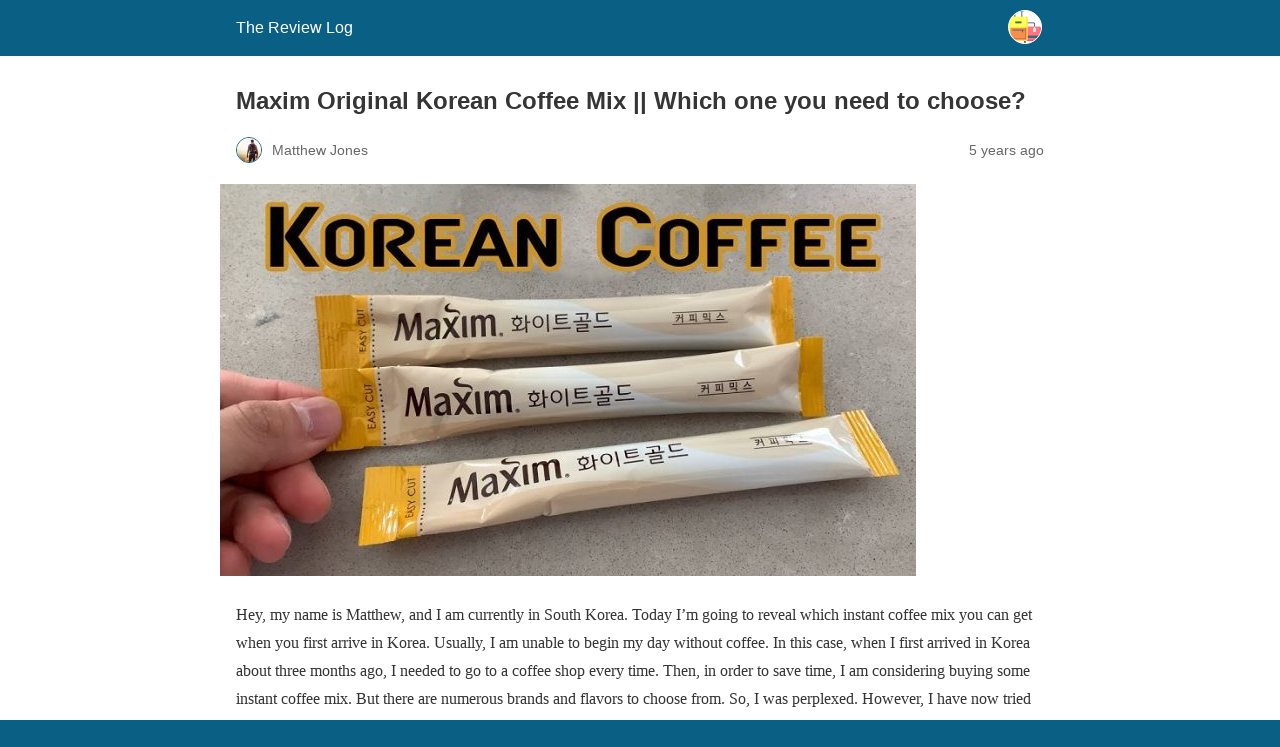

--- FILE ---
content_type: text/html; charset=utf-8
request_url: https://thereviewlog.com/maxim-original-korean-coffee-mix/?amp
body_size: 18975
content:
<!DOCTYPE html>
<html amp lang="en-US" data-amp-auto-lightbox-disable transformed="self;v=1" i-amphtml-layout="" i-amphtml-no-boilerplate="">
<head><meta charset="utf-8"><meta name="viewport" content="width=device-width,minimum-scale=1"><link rel="preconnect" href="https://cdn.ampproject.org"><style amp-runtime="" i-amphtml-version="012512221826001">html{overflow-x:hidden!important}html.i-amphtml-fie{height:100%!important;width:100%!important}html:not([amp4ads]),html:not([amp4ads]) body{height:auto!important}html:not([amp4ads]) body{margin:0!important}body{-webkit-text-size-adjust:100%;-moz-text-size-adjust:100%;-ms-text-size-adjust:100%;text-size-adjust:100%}html.i-amphtml-singledoc.i-amphtml-embedded{-ms-touch-action:pan-y pinch-zoom;touch-action:pan-y pinch-zoom}html.i-amphtml-fie>body,html.i-amphtml-singledoc>body{overflow:visible!important}html.i-amphtml-fie:not(.i-amphtml-inabox)>body,html.i-amphtml-singledoc:not(.i-amphtml-inabox)>body{position:relative!important}html.i-amphtml-ios-embed-legacy>body{overflow-x:hidden!important;overflow-y:auto!important;position:absolute!important}html.i-amphtml-ios-embed{overflow-y:auto!important;position:static}#i-amphtml-wrapper{overflow-x:hidden!important;overflow-y:auto!important;position:absolute!important;top:0!important;left:0!important;right:0!important;bottom:0!important;margin:0!important;display:block!important}html.i-amphtml-ios-embed.i-amphtml-ios-overscroll,html.i-amphtml-ios-embed.i-amphtml-ios-overscroll>#i-amphtml-wrapper{-webkit-overflow-scrolling:touch!important}#i-amphtml-wrapper>body{position:relative!important;border-top:1px solid transparent!important}#i-amphtml-wrapper+body{visibility:visible}#i-amphtml-wrapper+body .i-amphtml-lightbox-element,#i-amphtml-wrapper+body[i-amphtml-lightbox]{visibility:hidden}#i-amphtml-wrapper+body[i-amphtml-lightbox] .i-amphtml-lightbox-element{visibility:visible}#i-amphtml-wrapper.i-amphtml-scroll-disabled,.i-amphtml-scroll-disabled{overflow-x:hidden!important;overflow-y:hidden!important}amp-instagram{padding:54px 0px 0px!important;background-color:#fff}amp-iframe iframe{box-sizing:border-box!important}[amp-access][amp-access-hide]{display:none}[subscriptions-dialog],body:not(.i-amphtml-subs-ready) [subscriptions-action],body:not(.i-amphtml-subs-ready) [subscriptions-section]{display:none!important}amp-experiment,amp-live-list>[update]{display:none}amp-list[resizable-children]>.i-amphtml-loading-container.amp-hidden{display:none!important}amp-list [fetch-error],amp-list[load-more] [load-more-button],amp-list[load-more] [load-more-end],amp-list[load-more] [load-more-failed],amp-list[load-more] [load-more-loading]{display:none}amp-list[diffable] div[role=list]{display:block}amp-story-page,amp-story[standalone]{min-height:1px!important;display:block!important;height:100%!important;margin:0!important;padding:0!important;overflow:hidden!important;width:100%!important}amp-story[standalone]{background-color:#000!important;position:relative!important}amp-story-page{background-color:#757575}amp-story .amp-active>div,amp-story .i-amphtml-loader-background{display:none!important}amp-story-page:not(:first-of-type):not([distance]):not([active]){transform:translateY(1000vh)!important}amp-autocomplete{position:relative!important;display:inline-block!important}amp-autocomplete>input,amp-autocomplete>textarea{padding:0.5rem;border:1px solid rgba(0,0,0,.33)}.i-amphtml-autocomplete-results,amp-autocomplete>input,amp-autocomplete>textarea{font-size:1rem;line-height:1.5rem}[amp-fx^=fly-in]{visibility:hidden}amp-script[nodom],amp-script[sandboxed]{position:fixed!important;top:0!important;width:1px!important;height:1px!important;overflow:hidden!important;visibility:hidden}
/*# sourceURL=/css/ampdoc.css*/[hidden]{display:none!important}.i-amphtml-element{display:inline-block}.i-amphtml-blurry-placeholder{transition:opacity 0.3s cubic-bezier(0.0,0.0,0.2,1)!important;pointer-events:none}[layout=nodisplay]:not(.i-amphtml-element){display:none!important}.i-amphtml-layout-fixed,[layout=fixed][width][height]:not(.i-amphtml-layout-fixed){display:inline-block;position:relative}.i-amphtml-layout-responsive,[layout=responsive][width][height]:not(.i-amphtml-layout-responsive),[width][height][heights]:not([layout]):not(.i-amphtml-layout-responsive),[width][height][sizes]:not(img):not([layout]):not(.i-amphtml-layout-responsive){display:block;position:relative}.i-amphtml-layout-intrinsic,[layout=intrinsic][width][height]:not(.i-amphtml-layout-intrinsic){display:inline-block;position:relative;max-width:100%}.i-amphtml-layout-intrinsic .i-amphtml-sizer{max-width:100%}.i-amphtml-intrinsic-sizer{max-width:100%;display:block!important}.i-amphtml-layout-container,.i-amphtml-layout-fixed-height,[layout=container],[layout=fixed-height][height]:not(.i-amphtml-layout-fixed-height){display:block;position:relative}.i-amphtml-layout-fill,.i-amphtml-layout-fill.i-amphtml-notbuilt,[layout=fill]:not(.i-amphtml-layout-fill),body noscript>*{display:block;overflow:hidden!important;position:absolute;top:0;left:0;bottom:0;right:0}body noscript>*{position:absolute!important;width:100%;height:100%;z-index:2}body noscript{display:inline!important}.i-amphtml-layout-flex-item,[layout=flex-item]:not(.i-amphtml-layout-flex-item){display:block;position:relative;-ms-flex:1 1 auto;flex:1 1 auto}.i-amphtml-layout-fluid{position:relative}.i-amphtml-layout-size-defined{overflow:hidden!important}.i-amphtml-layout-awaiting-size{position:absolute!important;top:auto!important;bottom:auto!important}i-amphtml-sizer{display:block!important}@supports (aspect-ratio:1/1){i-amphtml-sizer.i-amphtml-disable-ar{display:none!important}}.i-amphtml-blurry-placeholder,.i-amphtml-fill-content{display:block;height:0;max-height:100%;max-width:100%;min-height:100%;min-width:100%;width:0;margin:auto}.i-amphtml-layout-size-defined .i-amphtml-fill-content{position:absolute;top:0;left:0;bottom:0;right:0}.i-amphtml-replaced-content,.i-amphtml-screen-reader{padding:0!important;border:none!important}.i-amphtml-screen-reader{position:fixed!important;top:0px!important;left:0px!important;width:4px!important;height:4px!important;opacity:0!important;overflow:hidden!important;margin:0!important;display:block!important;visibility:visible!important}.i-amphtml-screen-reader~.i-amphtml-screen-reader{left:8px!important}.i-amphtml-screen-reader~.i-amphtml-screen-reader~.i-amphtml-screen-reader{left:12px!important}.i-amphtml-screen-reader~.i-amphtml-screen-reader~.i-amphtml-screen-reader~.i-amphtml-screen-reader{left:16px!important}.i-amphtml-unresolved{position:relative;overflow:hidden!important}.i-amphtml-select-disabled{-webkit-user-select:none!important;-ms-user-select:none!important;user-select:none!important}.i-amphtml-notbuilt,[layout]:not(.i-amphtml-element),[width][height][heights]:not([layout]):not(.i-amphtml-element),[width][height][sizes]:not(img):not([layout]):not(.i-amphtml-element){position:relative;overflow:hidden!important;color:transparent!important}.i-amphtml-notbuilt:not(.i-amphtml-layout-container)>*,[layout]:not([layout=container]):not(.i-amphtml-element)>*,[width][height][heights]:not([layout]):not(.i-amphtml-element)>*,[width][height][sizes]:not([layout]):not(.i-amphtml-element)>*{display:none}amp-img:not(.i-amphtml-element)[i-amphtml-ssr]>img.i-amphtml-fill-content{display:block}.i-amphtml-notbuilt:not(.i-amphtml-layout-container),[layout]:not([layout=container]):not(.i-amphtml-element),[width][height][heights]:not([layout]):not(.i-amphtml-element),[width][height][sizes]:not(img):not([layout]):not(.i-amphtml-element){color:transparent!important;line-height:0!important}.i-amphtml-ghost{visibility:hidden!important}.i-amphtml-element>[placeholder],[layout]:not(.i-amphtml-element)>[placeholder],[width][height][heights]:not([layout]):not(.i-amphtml-element)>[placeholder],[width][height][sizes]:not([layout]):not(.i-amphtml-element)>[placeholder]{display:block;line-height:normal}.i-amphtml-element>[placeholder].amp-hidden,.i-amphtml-element>[placeholder].hidden{visibility:hidden}.i-amphtml-element:not(.amp-notsupported)>[fallback],.i-amphtml-layout-container>[placeholder].amp-hidden,.i-amphtml-layout-container>[placeholder].hidden{display:none}.i-amphtml-layout-size-defined>[fallback],.i-amphtml-layout-size-defined>[placeholder]{position:absolute!important;top:0!important;left:0!important;right:0!important;bottom:0!important;z-index:1}amp-img[i-amphtml-ssr]:not(.i-amphtml-element)>[placeholder]{z-index:auto}.i-amphtml-notbuilt>[placeholder]{display:block!important}.i-amphtml-hidden-by-media-query{display:none!important}.i-amphtml-element-error{background:red!important;color:#fff!important;position:relative!important}.i-amphtml-element-error:before{content:attr(error-message)}i-amp-scroll-container,i-amphtml-scroll-container{position:absolute;top:0;left:0;right:0;bottom:0;display:block}i-amp-scroll-container.amp-active,i-amphtml-scroll-container.amp-active{overflow:auto;-webkit-overflow-scrolling:touch}.i-amphtml-loading-container{display:block!important;pointer-events:none;z-index:1}.i-amphtml-notbuilt>.i-amphtml-loading-container{display:block!important}.i-amphtml-loading-container.amp-hidden{visibility:hidden}.i-amphtml-element>[overflow]{cursor:pointer;position:relative;z-index:2;visibility:hidden;display:initial;line-height:normal}.i-amphtml-layout-size-defined>[overflow]{position:absolute}.i-amphtml-element>[overflow].amp-visible{visibility:visible}template{display:none!important}.amp-border-box,.amp-border-box *,.amp-border-box :after,.amp-border-box :before{box-sizing:border-box}amp-pixel{display:none!important}amp-analytics,amp-auto-ads,amp-story-auto-ads{position:fixed!important;top:0!important;width:1px!important;height:1px!important;overflow:hidden!important;visibility:hidden}amp-story{visibility:hidden!important}html.i-amphtml-fie>amp-analytics{position:initial!important}[visible-when-invalid]:not(.visible),form [submit-error],form [submit-success],form [submitting]{display:none}amp-accordion{display:block!important}@media (min-width:1px){:where(amp-accordion>section)>:first-child{margin:0;background-color:#efefef;padding-right:20px;border:1px solid #dfdfdf}:where(amp-accordion>section)>:last-child{margin:0}}amp-accordion>section{float:none!important}amp-accordion>section>*{float:none!important;display:block!important;overflow:hidden!important;position:relative!important}amp-accordion,amp-accordion>section{margin:0}amp-accordion:not(.i-amphtml-built)>section>:last-child{display:none!important}amp-accordion:not(.i-amphtml-built)>section[expanded]>:last-child{display:block!important}
/*# sourceURL=/css/ampshared.css*/</style><meta name="amp-to-amp-navigation" content="AMP-Redirect-To; AMP.navigateTo"><meta name="description" content="when you first arrive in Korea you can get maxim gold instant coffee. this post will help you to know about Maxim Original Korean Coffee mix."><meta name="robots" content="follow, index, max-snippet:-1, max-video-preview:-1, max-image-preview:large"><meta property="og:locale" content="en_US"><meta property="og:type" content="article"><meta property="og:title" content="Maxim Original Korean Coffee Mix || Which one you need to choose?"><meta property="og:description" content="when you first arrive in Korea you can get maxim gold instant coffee. this post will help you to know about Maxim Original Korean Coffee mix."><meta property="og:url" content="https://thereviewlog.com/maxim-original-korean-coffee-mix/"><meta property="og:site_name" content="The Review Log"><meta property="article:tag" content="maxim gold instant coffee"><meta property="article:tag" content="Maxim Original Korean Coffee"><meta property="article:section" content="Featured"><meta property="og:updated_time" content="2023-03-17T04:38:22-06:00"><meta property="og:image" content="https://thereviewlog.com/wp-content/uploads/2021/06/Maxim-Original-Korean-Coffee-Review-2.jpg"><meta property="og:image:secure_url" content="https://thereviewlog.com/wp-content/uploads/2021/06/Maxim-Original-Korean-Coffee-Review-2.jpg"><meta property="og:image:width" content="800"><meta property="og:image:height" content="450"><meta property="og:image:alt" content="Maxim Original Korean Coffee Review"><meta property="og:image:type" content="image/jpeg"><meta property="article:published_time" content="2021-06-11T06:47:24-06:00"><meta property="article:modified_time" content="2023-03-17T04:38:22-06:00"><meta name="twitter:card" content="summary_large_image"><meta name="twitter:title" content="Maxim Original Korean Coffee Mix || Which one you need to choose?"><meta name="twitter:description" content="when you first arrive in Korea you can get maxim gold instant coffee. this post will help you to know about Maxim Original Korean Coffee mix."><meta name="twitter:image" content="https://thereviewlog.com/wp-content/uploads/2021/06/Maxim-Original-Korean-Coffee-Review-2.jpg"><meta name="twitter:label1" content="Written by"><meta name="twitter:data1" content="Matthew Jones"><meta name="twitter:label2" content="Time to read"><meta name="twitter:data2" content="8 minutes"><meta name="generator" content="AMP Plugin v2.5.5; mode=reader; theme=twentytwenty"><meta name="generator" content="WordPress 6.9"><script async="" src="https://cdn.ampproject.org/v0.mjs" type="module" crossorigin="anonymous"></script><script async nomodule src="https://cdn.ampproject.org/v0.js" crossorigin="anonymous"></script><script src="https://cdn.ampproject.org/v0/amp-analytics-0.1.mjs" async="" custom-element="amp-analytics" type="module" crossorigin="anonymous"></script><script async nomodule src="https://cdn.ampproject.org/v0/amp-analytics-0.1.js" crossorigin="anonymous" custom-element="amp-analytics"></script><script src="https://cdn.ampproject.org/v0/amp-auto-ads-0.1.mjs" async="" custom-element="amp-auto-ads" type="module" crossorigin="anonymous"></script><script async nomodule src="https://cdn.ampproject.org/v0/amp-auto-ads-0.1.js" crossorigin="anonymous" custom-element="amp-auto-ads"></script><script src="https://cdn.ampproject.org/v0/amp-iframe-0.1.mjs" async="" custom-element="amp-iframe" type="module" crossorigin="anonymous"></script><script async nomodule src="https://cdn.ampproject.org/v0/amp-iframe-0.1.js" crossorigin="anonymous" custom-element="amp-iframe"></script><style amp-custom="">:root .has-large-font-size{font-size:32px}#amp-mobile-version-switcher{left:0;position:absolute;width:100%;z-index:100}#amp-mobile-version-switcher>a{background-color:#444;border:0;color:#eaeaea;display:block;font-family:-apple-system,BlinkMacSystemFont,Segoe UI,Roboto,Oxygen-Sans,Ubuntu,Cantarell,Helvetica Neue,sans-serif;font-size:16px;font-weight:600;padding:15px 0;text-align:center;-webkit-text-decoration:none;text-decoration:none}#amp-mobile-version-switcher>a:active,#amp-mobile-version-switcher>a:focus,#amp-mobile-version-switcher>a:hover{-webkit-text-decoration:underline;text-decoration:underline}:root :where(p.has-background){padding:1.25em 2.375em}:where(p.has-text-color:not(.has-link-color)) a{color:inherit}h1:where(.wp-block-heading).has-background,h2:where(.wp-block-heading).has-background,h3:where(.wp-block-heading).has-background{padding:1.25em 2.375em}.wp-block-image>a,.wp-block-image>figure>a{display:inline-block}.wp-block-image amp-img{box-sizing:border-box;height:auto;max-width:100%;vertical-align:bottom}.wp-block-image[data-amp-original-style*=border-radius] amp-img,.wp-block-image[data-amp-original-style*=border-radius]>a{border-radius:inherit}.wp-block-image.aligncenter{text-align:center}.wp-block-image .aligncenter,.wp-block-image.aligncenter{display:table}.wp-block-image .aligncenter{margin-left:auto;margin-right:auto}.wp-block-image :where(figcaption){margin-bottom:1em;margin-top:.5em}.wp-block-image figure{margin:0}@keyframes show-content-image{0%{visibility:hidden}99%{visibility:hidden}to{visibility:visible}}@keyframes turn-on-visibility{0%{opacity:0}to{opacity:1}}@keyframes turn-off-visibility{0%{opacity:1;visibility:visible}99%{opacity:0;visibility:visible}to{opacity:0;visibility:hidden}}@keyframes lightbox-zoom-in{0%{transform:translate(calc(( -100vw + var(--wp--lightbox-scrollbar-width) ) / 2 + var(--wp--lightbox-initial-left-position)),calc(-50vh + var(--wp--lightbox-initial-top-position))) scale(var(--wp--lightbox-scale))}to{transform:translate(-50%,-50%) scale(1)}}@keyframes lightbox-zoom-out{0%{transform:translate(-50%,-50%) scale(1);visibility:visible}99%{visibility:visible}to{transform:translate(calc(( -100vw + var(--wp--lightbox-scrollbar-width) ) / 2 + var(--wp--lightbox-initial-left-position)),calc(-50vh + var(--wp--lightbox-initial-top-position))) scale(var(--wp--lightbox-scale));visibility:hidden}}.wp-block-group{box-sizing:border-box}:where(.wp-block-group.wp-block-group-is-layout-constrained){position:relative}:root{--wp-block-synced-color:#7a00df;--wp-block-synced-color--rgb:122,0,223;--wp-bound-block-color:var(--wp-block-synced-color);--wp-editor-canvas-background:#ddd;--wp-admin-theme-color:#007cba;--wp-admin-theme-color--rgb:0,124,186;--wp-admin-theme-color-darker-10:#006ba1;--wp-admin-theme-color-darker-10--rgb:0,107,160.5;--wp-admin-theme-color-darker-20:#005a87;--wp-admin-theme-color-darker-20--rgb:0,90,135;--wp-admin-border-width-focus:2px}@media (min-resolution:192dpi){:root{--wp-admin-border-width-focus:1.5px}}:root{--wp--preset--font-size--normal:16px;--wp--preset--font-size--huge:42px}.has-text-align-center{text-align:center}.aligncenter{clear:both}html :where(.has-border-color){border-style:solid}html :where([data-amp-original-style*=border-top-color]){border-top-style:solid}html :where([data-amp-original-style*=border-right-color]){border-right-style:solid}html :where([data-amp-original-style*=border-bottom-color]){border-bottom-style:solid}html :where([data-amp-original-style*=border-left-color]){border-left-style:solid}html :where([data-amp-original-style*=border-width]){border-style:solid}html :where([data-amp-original-style*=border-top-width]){border-top-style:solid}html :where([data-amp-original-style*=border-right-width]){border-right-style:solid}html :where([data-amp-original-style*=border-bottom-width]){border-bottom-style:solid}html :where([data-amp-original-style*=border-left-width]){border-left-style:solid}html :where(amp-img[class*=wp-image-]),html :where(amp-anim[class*=wp-image-]){height:auto;max-width:100%}:where(figure){margin:0 0 1em}html :where(.is-position-sticky){--wp-admin--admin-bar--position-offset:var(--wp-admin--admin-bar--height,0px)}@media screen and (max-width:600px){html :where(.is-position-sticky){--wp-admin--admin-bar--position-offset:0px}}amp-img.amp-wp-enforced-sizes{object-fit:contain}amp-iframe iframe,amp-iframe noscript,amp-img img,amp-img noscript{image-rendering:inherit;object-fit:inherit;object-position:inherit}.aligncenter{margin-top:1em;margin-right:auto;margin-bottom:1em;margin-left:auto}.aligncenter{display:block;text-align:center;margin-left:auto;margin-right:auto}.amp-wp-enforced-sizes{max-width:100%;margin:0 auto}.amp-wp-article-content > p.has-background{margin-left:-2.375em;margin-right:-2.375em;margin-block-start:0;margin-block-end:16px}html{background:#0a5f85}body{background:#fff;color:#353535;font-family:Georgia,"Times New Roman",Times,Serif;font-weight:300;line-height:1.75}p,ul,figure{margin:0 0 1em;padding:0}a,a:visited{color:#0a5f85}a:hover,a:active,a:focus{color:#353535}.amp-wp-meta,.amp-wp-header div,.amp-wp-title,.amp-wp-tax-category,.amp-wp-tax-tag,.amp-wp-footer p,.back-to-top{font-family:-apple-system,BlinkMacSystemFont,"Segoe UI","Roboto","Oxygen-Sans","Ubuntu","Cantarell","Helvetica Neue",sans-serif}.amp-wp-header{background-color:#0a5f85}.amp-wp-header div{color:#fff;font-size:1em;font-weight:400;margin:0 auto;max-width:calc(840px - 32px);padding:.875em 16px;position:relative}.amp-wp-header a{color:#fff;text-decoration:none}.amp-wp-header .amp-wp-site-icon{background-color:#fff;border:1px solid #fff;border-radius:50%;position:absolute;right:18px;top:10px}.amp-wp-article{color:#353535;font-weight:400;margin:1.5em auto;max-width:840px;overflow-wrap:break-word;word-wrap:break-word}.amp-wp-article-header{align-items:center;align-content:stretch;display:flex;flex-wrap:wrap;justify-content:space-between;margin:1.5em 16px 0}.amp-wp-title{color:#353535;display:block;flex:1 0 100%;font-weight:900;margin:0 0 .625em;width:100%}.amp-wp-meta{color:#696969;display:inline-block;flex:2 1 50%;font-size:.875em;line-height:1.5em;margin:0 0 1.5em;padding:0}.amp-wp-article-header .amp-wp-meta:last-of-type{text-align:right}.amp-wp-article-header .amp-wp-meta:first-of-type{text-align:left}.amp-wp-byline amp-img,.amp-wp-byline .amp-wp-author{display:inline-block;vertical-align:middle}.amp-wp-byline amp-img{border:1px solid #0a5f85;border-radius:50%;position:relative;margin-right:6px}.amp-wp-posted-on{text-align:right}.amp-wp-article-featured-image{margin:0 0 1em}.amp-wp-article-featured-image img:not(amp-img){max-width:100%;height:auto;margin:0 auto}.amp-wp-article-featured-image amp-img{margin:0 auto}.amp-wp-article-content{margin:0 16px}.amp-wp-article-content ul{margin-left:1em}.amp-wp-article-content .wp-caption{max-width:100%}.amp-wp-article-content amp-img{margin:0 auto}.wp-caption{padding:0}amp-iframe{background:#c2c2c2;margin:0 -16px 1.5em}.amp-wp-iframe-placeholder{background:#c2c2c2 url("https://thereviewlog.com/wp-content/plugins/amp/assets/images/placeholder-icon.png") no-repeat center 40%;background-size:48px 48px;min-height:48px}.amp-wp-article-footer .amp-wp-meta{display:block}.amp-wp-tax-category,.amp-wp-tax-tag{color:#696969;font-size:.875em;line-height:1.5em;margin:1.5em 16px}.amp-wp-footer{border-top:1px solid #c2c2c2;margin:calc(1.5em - 1px) 0 0}.amp-wp-footer div{margin:0 auto;max-width:calc(840px - 32px);padding:1.25em 16px 1.25em;position:relative}.amp-wp-footer h2{font-size:1em;line-height:1.375em;margin:0 0 .5em}.amp-wp-footer p{color:#696969;font-size:.8em;line-height:1.5em;margin:0 85px 0 0}.amp-wp-footer a{text-decoration:none}.back-to-top{bottom:1.275em;font-size:.8em;font-weight:600;line-height:2em;position:absolute;right:16px}.amp-wp-21580ec:not(#_#_#_#_#_){cursor:inherit}.amp-wp-93b8ea5:not(#_#_#_#_#_){display:none}.amp-wp-0f296dc:not(#_#_#_#_#_){fill:#999;color:#999}.amp-wp-ef94953:not(#_#_#_#_#_){width:120px;height:240px}.amp-wp-ca1f236:not(#_#_#_#_#_){width:135.2px}.amp-wp-1d4b1dd:not(#_#_#_#_#_){padding-right:4px}.amp-wp-e7247de:not(#_#_#_#_#_){width:24px;height:24px}.amp-wp-eac6608:not(#_#_#_#_#_){font-size:19.2px}

/*# sourceURL=amp-custom.css */</style><link rel="canonical" href="https://thereviewlog.com/maxim-original-korean-coffee-mix/"><script type="application/ld+json" class="rank-math-schema-pro">{"@context":"https://schema.org","@graph":[{"@type":["Person","Organization"],"@id":"https://thereviewlog.com/#person","name":"imtiaz369","logo":{"@type":"ImageObject","@id":"https://thereviewlog.com/#logo","url":"https://thereviewlog.com/wp-content/uploads/2022/07/Small-Logo.png","contentUrl":"https://thereviewlog.com/wp-content/uploads/2022/07/Small-Logo.png","caption":"imtiaz369","inLanguage":"en-US","width":"272","height":"90"},"image":{"@type":"ImageObject","@id":"https://thereviewlog.com/#logo","url":"https://thereviewlog.com/wp-content/uploads/2022/07/Small-Logo.png","contentUrl":"https://thereviewlog.com/wp-content/uploads/2022/07/Small-Logo.png","caption":"imtiaz369","inLanguage":"en-US","width":"272","height":"90"}},{"@type":"WebSite","@id":"https://thereviewlog.com/#website","url":"https://thereviewlog.com","name":"imtiaz369","publisher":{"@id":"https://thereviewlog.com/#person"},"inLanguage":"en-US"},{"@type":"ImageObject","@id":"https://thereviewlog.com/wp-content/uploads/2021/06/Maxim-Original-Korean-Coffee-Review-2.jpg","url":"https://thereviewlog.com/wp-content/uploads/2021/06/Maxim-Original-Korean-Coffee-Review-2.jpg","width":"800","height":"450","caption":"Maxim Original Korean Coffee Review","inLanguage":"en-US"},{"@type":"WebPage","@id":"https://thereviewlog.com/maxim-original-korean-coffee-mix/#webpage","url":"https://thereviewlog.com/maxim-original-korean-coffee-mix/","name":"Maxim Original Korean Coffee Mix || Which one you need to choose?","datePublished":"2021-06-11T06:47:24-06:00","dateModified":"2023-03-17T04:38:22-06:00","isPartOf":{"@id":"https://thereviewlog.com/#website"},"primaryImageOfPage":{"@id":"https://thereviewlog.com/wp-content/uploads/2021/06/Maxim-Original-Korean-Coffee-Review-2.jpg"},"inLanguage":"en-US"},{"@type":"Person","@id":"https://thereviewlog.com/author/imtiaz10/","name":"Matthew Jones","url":"https://thereviewlog.com/author/imtiaz10/","image":{"@type":"ImageObject","@id":"https://secure.gravatar.com/avatar/fabbc6a0e3c521d2a9de1fe1de4663e80e20ab57e9132282497d0b6879800399?s=96\u0026amp;d=mm\u0026amp;r=g","url":"https://secure.gravatar.com/avatar/fabbc6a0e3c521d2a9de1fe1de4663e80e20ab57e9132282497d0b6879800399?s=96\u0026amp;d=mm\u0026amp;r=g","caption":"Matthew Jones","inLanguage":"en-US"}},{"@type":"BlogPosting","headline":"Maxim Original Korean Coffee Mix || Which one you need to choose?","keywords":"Maxim Original Korean Coffee,maxim gold instant coffee","datePublished":"2021-06-11T06:47:24-06:00","dateModified":"2023-03-17T04:38:22-06:00","articleSection":"Featured","author":{"@id":"https://thereviewlog.com/author/imtiaz10/","name":"Matthew Jones"},"publisher":{"@id":"https://thereviewlog.com/#person"},"description":"when you first arrive in Korea you can get maxim gold instant coffee. this post will help you to know about Maxim Original Korean Coffee mix.","name":"Maxim Original Korean Coffee Mix || Which one you need to choose?","@id":"https://thereviewlog.com/maxim-original-korean-coffee-mix/#richSnippet","isPartOf":{"@id":"https://thereviewlog.com/maxim-original-korean-coffee-mix/#webpage"},"image":{"@id":"https://thereviewlog.com/wp-content/uploads/2021/06/Maxim-Original-Korean-Coffee-Review-2.jpg"},"inLanguage":"en-US","mainEntityOfPage":{"@id":"https://thereviewlog.com/maxim-original-korean-coffee-mix/#webpage"}}]}</script></head>

<body class="">


<amp-auto-ads type="adsense" data-ad-client="ca-pub-7917457810892193" class="i-amphtml-layout-container" i-amphtml-layout="container"></amp-auto-ads>


<header id="top" class="amp-wp-header">
	<div>
		<a href="https://thereviewlog.com/?amp">
										<amp-img src="https://thereviewlog.com/wp-content/uploads/2020/09/cropped-thereviewlog.com-favicon-32x32.png" width="32" height="32" class="amp-wp-site-icon amp-wp-enforced-sizes i-amphtml-layout-intrinsic i-amphtml-layout-size-defined" data-hero-candidate="" alt="Site icon" layout="intrinsic" data-hero i-amphtml-ssr i-amphtml-layout="intrinsic"><i-amphtml-sizer slot="i-amphtml-svc" class="i-amphtml-sizer"><img alt="" aria-hidden="true" class="i-amphtml-intrinsic-sizer" role="presentation" src="[data-uri]"></i-amphtml-sizer><img class="i-amphtml-fill-content i-amphtml-replaced-content" decoding="async" alt="Site icon" src="https://thereviewlog.com/wp-content/uploads/2020/09/cropped-thereviewlog.com-favicon-32x32.png"></amp-img>
						<span class="amp-site-title">
				The Review Log			</span>
		</a>
	</div>
</header>

<article class="amp-wp-article">
	<header class="amp-wp-article-header">
		<h1 class="amp-wp-title">Maxim Original Korean Coffee Mix || Which one you need to choose?</h1>
			<div class="amp-wp-meta amp-wp-byline">
					<amp-img src="https://secure.gravatar.com/avatar/fabbc6a0e3c521d2a9de1fe1de4663e80e20ab57e9132282497d0b6879800399?s=72&amp;d=mm&amp;r=g" srcset="
					https://secure.gravatar.com/avatar/fabbc6a0e3c521d2a9de1fe1de4663e80e20ab57e9132282497d0b6879800399?s=24&amp;d=mm&amp;r=g 1x,
					https://secure.gravatar.com/avatar/fabbc6a0e3c521d2a9de1fe1de4663e80e20ab57e9132282497d0b6879800399?s=48&amp;d=mm&amp;r=g 2x,
					https://secure.gravatar.com/avatar/fabbc6a0e3c521d2a9de1fe1de4663e80e20ab57e9132282497d0b6879800399?s=72&amp;d=mm&amp;r=g 3x
				" alt="Matthew Jones" width="24" height="24" layout="fixed" class="i-amphtml-layout-fixed i-amphtml-layout-size-defined" style="width:24px;height:24px" i-amphtml-layout="fixed"></amp-img>
				<span class="amp-wp-author author vcard">Matthew Jones</span>
	</div>
<div class="amp-wp-meta amp-wp-posted-on">
	<time datetime="2021-06-11T06:47:24+00:00">
		5 years ago	</time>
</div>
	</header>

	<figure class="amp-wp-article-featured-image wp-caption">
	<amp-img width="696" height="392" src="https://thereviewlog.com/wp-content/uploads/2021/06/Maxim-Original-Korean-Coffee-Review-2.jpg" class="attachment-large size-large wp-post-image amp-wp-enforced-sizes i-amphtml-layout-intrinsic i-amphtml-layout-size-defined" alt="Maxim Original Korean Coffee Review" srcset="https://thereviewlog.com/wp-content/uploads/2021/06/Maxim-Original-Korean-Coffee-Review-2.jpg 800w, https://thereviewlog.com/wp-content/uploads/2021/06/Maxim-Original-Korean-Coffee-Review-2-300x169.jpg 300w, https://thereviewlog.com/wp-content/uploads/2021/06/Maxim-Original-Korean-Coffee-Review-2-768x432.jpg 768w, https://thereviewlog.com/wp-content/uploads/2021/06/Maxim-Original-Korean-Coffee-Review-2-696x392.jpg 696w, https://thereviewlog.com/wp-content/uploads/2021/06/Maxim-Original-Korean-Coffee-Review-2-747x420.jpg 747w" sizes="auto, (max-width: 696px) 100vw, 696px" data-hero-candidate="" layout="intrinsic" disable-inline-width="" data-hero i-amphtml-ssr i-amphtml-layout="intrinsic"><i-amphtml-sizer slot="i-amphtml-svc" class="i-amphtml-sizer"><img alt="" aria-hidden="true" class="i-amphtml-intrinsic-sizer" role="presentation" src="[data-uri]"></i-amphtml-sizer><img class="i-amphtml-fill-content i-amphtml-replaced-content" decoding="async" loading="lazy" alt="Maxim Original Korean Coffee Review" src="https://thereviewlog.com/wp-content/uploads/2021/06/Maxim-Original-Korean-Coffee-Review-2.jpg" srcset="https://thereviewlog.com/wp-content/uploads/2021/06/Maxim-Original-Korean-Coffee-Review-2.jpg 800w, https://thereviewlog.com/wp-content/uploads/2021/06/Maxim-Original-Korean-Coffee-Review-2-300x169.jpg 300w, https://thereviewlog.com/wp-content/uploads/2021/06/Maxim-Original-Korean-Coffee-Review-2-768x432.jpg 768w, https://thereviewlog.com/wp-content/uploads/2021/06/Maxim-Original-Korean-Coffee-Review-2-696x392.jpg 696w, https://thereviewlog.com/wp-content/uploads/2021/06/Maxim-Original-Korean-Coffee-Review-2-747x420.jpg 747w" sizes="auto, (max-width: 696px) 100vw, 696px"></amp-img>	</figure>

	<div class="amp-wp-article-content">
		
<p>Hey, my name is Matthew, and I am currently in South Korea. Today I’m going to reveal which instant coffee mix you can get when you first arrive in Korea. Usually, I am unable to begin my day without coffee. In this case, when I first arrived in Korea about three months ago, I needed to go to a coffee shop every time. Then, in order to save time, I am considering buying some instant coffee mix. But there are numerous brands and flavors to choose from. So, I was perplexed. However, I have now tried most of the flavors and brands. So, I’m going to tell you about my experience. Hopefully, it will be useful to you as a foreigner in South Korea.</p>



<p>Today’s discussion is the maxim original Korean coffee mix. Maxim is one of Korea’s most popular coffee brands. They have a variety of flavors for instant coffee mix.</p>



<div id="ez-toc-container" class="ez-toc-v2_0_80 counter-hierarchy ez-toc-counter ez-toc-grey ez-toc-container-direction">
<p class="ez-toc-title amp-wp-21580ec" data-amp-original-style="cursor:inherit">Table of Contents</p>
<label for="ez-toc-cssicon-toggle-item-6969d63c92182" class="ez-toc-cssicon-toggle-label"><span class=""><span class="eztoc-hide amp-wp-93b8ea5" data-amp-original-style="display:none;">Toggle</span><span class="ez-toc-icon-toggle-span"><svg xmlns="http://www.w3.org/2000/svg" class="list-377408 amp-wp-0f296dc" width="20px" height="20px" viewbox="0 0 24 24" fill="none" data-amp-original-style="fill: #999;color:#999"><path d="M6 6H4v2h2V6zm14 0H8v2h12V6zM4 11h2v2H4v-2zm16 0H8v2h12v-2zM4 16h2v2H4v-2zm16 0H8v2h12v-2z" fill="currentColor" /></svg><svg class="arrow-unsorted-368013 amp-wp-0f296dc" xmlns="http://www.w3.org/2000/svg" width="10px" height="10px" viewbox="0 0 24 24" data-amp-original-style="fill: #999;color:#999"><path d="M18.2 9.3l-6.2-6.3-6.2 6.3c-.2.2-.3.4-.3.7s.1.5.3.7c.2.2.4.3.7.3h11c.3 0 .5-.1.7-.3.2-.2.3-.5.3-.7s-.1-.5-.3-.7zM5.8 14.7l6.2 6.3 6.2-6.3c.2-.2.3-.5.3-.7s-.1-.5-.3-.7c-.2-.2-.4-.3-.7-.3h-11c-.3 0-.5.1-.7.3-.2.2-.3.5-.3.7s.1.5.3.7z" /></svg></span></span></label><input type="checkbox" id="ez-toc-cssicon-toggle-item-6969d63c92182" checked aria-label="Toggle"><nav><ul class="ez-toc-list ez-toc-list-level-1 "><li class="ez-toc-page-1 ez-toc-heading-level-2"><a class="ez-toc-link ez-toc-heading-1" href="#Mocha_Gold_Mild_Coffee_Mix_Maxim_Original_Korean_Coffee">Mocha Gold Mild Coffee Mix || Maxim Original Korean Coffee</a></li><li class="ez-toc-page-1 ez-toc-heading-level-2"><a class="ez-toc-link ez-toc-heading-2" href="#Maxim_White_Gold_Coffee_Mix">Maxim White Gold Coffee Mix</a></li><li class="ez-toc-page-1 ez-toc-heading-level-2"><a class="ez-toc-link ez-toc-heading-3" href="#Maxim_Original_Black_Stick_Coffee">Maxim Original Black Stick Coffee</a></li><li class="ez-toc-page-1 ez-toc-heading-level-2"><a class="ez-toc-link ez-toc-heading-4" href="#Maxim_Arabica_100_Coffee_Mix">Maxim Arabica 100 Coffee Mix</a><ul class="ez-toc-list-level-3"><li class="ez-toc-heading-level-3"><a class="ez-toc-link ez-toc-heading-5" href="#Common_Frequently_Asked_Questions_FAQs">Common Frequently Asked Questions (FAQs)</a></li></ul></li></ul></nav></div>
<h2 class="has-white-color has-text-color wp-block-heading"><span class="ez-toc-section" id="Mocha_Gold_Mild_Coffee_Mix_Maxim_Original_Korean_Coffee"></span><strong><a href="https://amzn.to/34J32QX" target="_blank" rel="noopener">Mocha Gold Mild Coffee Mix || Maxim Original Korean Coffee</a></strong><span class="ez-toc-section-end"></span></h2>


<div class="wp-block-image">
<figure class="aligncenter"><a href="https://thereviewlog.com/?p=817&amp;preview=true&amp;aiEnableCheckShortcode=true&amp;amp"><amp-img width="350" height="50" src="https://thereviewlog.com/wp-content/uploads/2021/06/Why-you-choose-this-flavor.png" alt="Maxim Mocha Gold Mild Coffee" class="wp-image-821 amp-wp-enforced-sizes i-amphtml-layout-intrinsic i-amphtml-layout-size-defined" srcset="https://thereviewlog.com/wp-content/uploads/2021/06/Why-you-choose-this-flavor.png 350w, https://thereviewlog.com/wp-content/uploads/2021/06/Why-you-choose-this-flavor-300x43.png 300w" sizes="auto, (max-width: 350px) 100vw, 350px" layout="intrinsic" disable-inline-width="" i-amphtml-layout="intrinsic"><i-amphtml-sizer slot="i-amphtml-svc" class="i-amphtml-sizer"><img alt="" aria-hidden="true" class="i-amphtml-intrinsic-sizer" role="presentation" src="[data-uri]"></i-amphtml-sizer><noscript><img loading="lazy" decoding="async" width="350" height="50" src="https://thereviewlog.com/wp-content/uploads/2021/06/Why-you-choose-this-flavor.png" alt="Maxim Mocha Gold Mild Coffee" srcset="https://thereviewlog.com/wp-content/uploads/2021/06/Why-you-choose-this-flavor.png 350w, https://thereviewlog.com/wp-content/uploads/2021/06/Why-you-choose-this-flavor-300x43.png 300w" sizes="auto, (max-width: 350px) 100vw, 350px"></noscript></amp-img></a></figure>
</div>


<p>Maxim Original Korean Coffee is the most widely used. This coffee flavor is well-balanced in every way. If you want to drink a coffee with all things balanced, such as sugar, you should try this one. Maxim Yellow Coffee is Korea’s national coffee. There is no one who does not know about this mixed coffee if you are a Korean. They can be found all over Korea. Normally, I drink an Americano, but when I’m stressed or tired, I crave a sweet mocha gold. I rip it apart, soak it in hot water, and take a bite, and the fatigue of the day vanishes. Coffee has many health benefits, but one of the most important is that it contains antioxidants. I have a polyphenol, which contains polyphenols aging and various powerful antioxidants that can eliminate free radicals in the culprit illnesses. In general, one cup contains nearly three times the polyphenols found in wine coffee, tea, and was tired sleepy drink coffee waking up somehow feel better. The reason for this is that the caffeine in coffee causes increased secretion of hormones that provide energy to the body in less than one cup if you drink three cups of coffee per day. There was also a study that found that those who drank coffee had half the risk of dying. However, because the amount of caffeine absorbed varies from person to person, if you drink the appropriate amount for your constitution, you can protect your health from coffee. Because coffee contains a high concentration of polyphenols such as chlorogenic acid, moderate coffee consumption can help prevent depression, dementia, and cancer. You should consume food in moderation. I like coffee and coffee beans so much that if I don’t eat them, I get a headache, and I think I’m a little addicted to caffeine, but if I get healthy, my health is very good. It is high in good cholesterol and low in bad cholesterol. I enjoy coffee and eat it in moderate amounts. The beans themselves are very healthy, but the coffee mix contains a lot of sugar, so eat only a little; I’m not a big coffee fan, but Maxim Mocha Gold Mild has a deep and soft scent, so I always keep it at home. There are also coffee beans and other instant coffees. You can easily remove it by tearing the perforation line at the bottom. Because it is an EASY CUT type, it is easily torn if the perforation line is torn off by hand without the use of any other tools.</p>



<p class="has-text-align-center"><amp-iframe src="https://ws-na.amazon-adsystem.com/widgets/q?ServiceVersion=20070822&amp;OneJS=1&amp;Operation=GetAdHtml&amp;MarketPlace=US&amp;source=ss&amp;ref=as_ss_li_til&amp;ad_type=product_link&amp;tracking_id=reviewmart-20&amp;language=en_US&amp;marketplace=amazon&amp;region=US&amp;placement=B003VD5SNC&amp;asins=B003VD5SNC&amp;linkId=9f0951a08c77dc3a7d70bcb7ee645124&amp;show_border=true&amp;link_opens_in_new_window=true" frameborder="0" scrolling="no" height="240" width="120" sandbox="allow-downloads allow-forms allow-modals allow-orientation-lock allow-pointer-lock allow-popups allow-popups-to-escape-sandbox allow-presentation allow-same-origin allow-scripts allow-top-navigation-by-user-activation" layout="intrinsic" class="amp-wp-enforced-sizes amp-wp-ef94953 i-amphtml-layout-intrinsic i-amphtml-layout-size-defined" data-amp-original-style="width: 120px; height: 240px;" i-amphtml-layout="intrinsic"><i-amphtml-sizer slot="i-amphtml-svc" class="i-amphtml-sizer"><img alt="" aria-hidden="true" class="i-amphtml-intrinsic-sizer" role="presentation" src="[data-uri]"></i-amphtml-sizer><span placeholder="" class="amp-wp-iframe-placeholder"></span><noscript><iframe src="https://ws-na.amazon-adsystem.com/widgets/q?ServiceVersion=20070822&amp;OneJS=1&amp;Operation=GetAdHtml&amp;MarketPlace=US&amp;source=ss&amp;ref=as_ss_li_til&amp;ad_type=product_link&amp;tracking_id=reviewmart-20&amp;language=en_US&amp;marketplace=amazon&amp;region=US&amp;placement=B003VD5SNC&amp;asins=B003VD5SNC&amp;linkId=9f0951a08c77dc3a7d70bcb7ee645124&amp;show_border=true&amp;link_opens_in_new_window=true" frameborder="0" scrolling="no"></iframe></noscript></amp-iframe></p>


<div class="wp-block-image">
<figure class="aligncenter"><a href="https://thereviewlog.com/?p=817&amp;preview=true&amp;aiEnableCheckShortcode=true&amp;amp"><amp-img width="350" height="50" src="https://thereviewlog.com/wp-content/uploads/2021/06/Why-you-choose-this-flavor.png" alt="Maxim Mocha Gold Mild Coffee" class="wp-image-821 amp-wp-enforced-sizes i-amphtml-layout-intrinsic i-amphtml-layout-size-defined" srcset="https://thereviewlog.com/wp-content/uploads/2021/06/Why-you-choose-this-flavor.png 350w, https://thereviewlog.com/wp-content/uploads/2021/06/Why-you-choose-this-flavor-300x43.png 300w" sizes="auto, (max-width: 350px) 100vw, 350px" layout="intrinsic" disable-inline-width="" i-amphtml-layout="intrinsic"><i-amphtml-sizer slot="i-amphtml-svc" class="i-amphtml-sizer"><img alt="" aria-hidden="true" class="i-amphtml-intrinsic-sizer" role="presentation" src="[data-uri]"></i-amphtml-sizer><noscript><img loading="lazy" decoding="async" width="350" height="50" src="https://thereviewlog.com/wp-content/uploads/2021/06/Why-you-choose-this-flavor.png" alt="Maxim Mocha Gold Mild Coffee" srcset="https://thereviewlog.com/wp-content/uploads/2021/06/Why-you-choose-this-flavor.png 350w, https://thereviewlog.com/wp-content/uploads/2021/06/Why-you-choose-this-flavor-300x43.png 300w" sizes="auto, (max-width: 350px) 100vw, 350px"></noscript></amp-img></a></figure>
</div>


<h2 class="wp-block-heading"><span class="ez-toc-section" id="Maxim_White_Gold_Coffee_Mix"></span><strong><a href="https://amzn.to/3g5I6ZF" target="_blank" rel="noopener">Maxim White Gold Coffee Mix</a></strong><span class="ez-toc-section-end"></span></h2>



<p>Because my father was showing early signs of diabetes, I purchased a coffee mix that did not contain sugar or xylose sugar. So, I was looking at different products again, and I discovered that Maxim White products contain xylose sugar, you can call it maxim gold instant coffee. I’d eaten white before, but I had no idea it was xylose sugar. Hehe, I looked up xylose sugar and placed my order right away.</p>



<p><strong>Taste:</strong> The flavor is very similar to the coffee mix we are familiar with. There may be subtle differences, but I didn’t notice a significant difference in my taste, but I thought the white finish was a little off and clean. It felt good to feel less stuffy after eating it. The aftertaste is a little squishy, which I assumed was due to the xylose sugar. I also tried sugar alcohol-containing products, but if the sugar alcohol was too bland, this product was a little higher in the middle between sugar alcohol and sugar. I believe it is a product with few dislikes.</p>



<p><strong>Xylose Sugar:</strong> Rather than regular sugar, this product contains xylose sugar. Xylose sugar is a product that is made up of 9 sugar and 1 xylose, and it is believed that xylose slows the rate of sugar absorption. The GI of regular sugar is 64, but the GI of xylose sugar is 49. In general, if it is 55 or less, it is considered a significant decrease due to the low GI.</p>



<p>However, the xylose + sugar ratio in this product is not stated separately, but I believe it is 9:1. The xylose ratio is not significantly different between 9:1 and 8:2. Please keep this in mind when purchasing xylose sugar / <span class="keyword _ngcontent-zvq-102" aria-hidden="false">maxim gold instant coffee.</span></p>



<p class="has-text-align-center"><amp-iframe src="https://ws-na.amazon-adsystem.com/widgets/q?ServiceVersion=20070822&amp;OneJS=1&amp;Operation=GetAdHtml&amp;MarketPlace=US&amp;source=ss&amp;ref=as_ss_li_til&amp;ad_type=product_link&amp;tracking_id=reviewmart-20&amp;language=en_US&amp;marketplace=amazon&amp;region=US&amp;placement=B008Y5F10C&amp;asins=B008Y5F10C&amp;linkId=8acd32989d55a68fe9f5016515301620&amp;show_border=true&amp;link_opens_in_new_window=true" frameborder="0" scrolling="no" height="240" width="120" sandbox="allow-downloads allow-forms allow-modals allow-orientation-lock allow-pointer-lock allow-popups allow-popups-to-escape-sandbox allow-presentation allow-same-origin allow-scripts allow-top-navigation-by-user-activation" layout="intrinsic" class="amp-wp-enforced-sizes amp-wp-ef94953 i-amphtml-layout-intrinsic i-amphtml-layout-size-defined" data-amp-original-style="width: 120px; height: 240px;" i-amphtml-layout="intrinsic"><i-amphtml-sizer slot="i-amphtml-svc" class="i-amphtml-sizer"><img alt="" aria-hidden="true" class="i-amphtml-intrinsic-sizer" role="presentation" src="[data-uri]"></i-amphtml-sizer><span placeholder="" class="amp-wp-iframe-placeholder"></span><noscript><iframe src="https://ws-na.amazon-adsystem.com/widgets/q?ServiceVersion=20070822&amp;OneJS=1&amp;Operation=GetAdHtml&amp;MarketPlace=US&amp;source=ss&amp;ref=as_ss_li_til&amp;ad_type=product_link&amp;tracking_id=reviewmart-20&amp;language=en_US&amp;marketplace=amazon&amp;region=US&amp;placement=B008Y5F10C&amp;asins=B008Y5F10C&amp;linkId=8acd32989d55a68fe9f5016515301620&amp;show_border=true&amp;link_opens_in_new_window=true" frameborder="0" scrolling="no"></iframe></noscript></amp-iframe></p>



<p><strong>General:</strong> As a reviewer, it is a product that tastes like regular coffee mixes while also reducing GI concerns. The sweetness and creamer flavor are still present. I did not order it again because I didn’t notice a significant difference from the Yellow one, but I did reorder it because it contains xylose sugar, and I believe I will primarily buy white products in the future.</p>



<h2 class="wp-block-heading"><span class="ez-toc-section" id="Maxim_Original_Black_Stick_Coffee"></span><strong><a href="https://amzn.to/3ifMyIg" target="_blank" rel="noopener">Maxim Original Black Stick Coffee</a></strong><span class="ez-toc-section-end"></span></h2>



<p>Maxim Original Korean Coffee is always on the menu. It is delicious. I like how subtle the scent is. It’s absolutely delicious. The original Americano has a sweet flavor. I believe I know this product from the beginning to doubt the beginning is good, which is why I have a clean taste. I want to eat iced coffee because I am a black coffee maniac, so the money I bring to a cafe is too valuable. I can eat for a month on 9,690 won or 10,000 won for 100 pieces. You can eat it deliciously if you add 40% more water than regular coffee. I followed the instructions exactly, but is it too weak for my taste? I eat it with a shot. When I eat one more stick, the flavor is clean and pleasant. It claims to be made entirely of imported coffee beans. Because it is made of sticks, it is easy to burn without becoming soggy.</p>



<p class="has-text-align-center"><amp-iframe src="https://ws-na.amazon-adsystem.com/widgets/q?ServiceVersion=20070822&amp;OneJS=1&amp;Operation=GetAdHtml&amp;MarketPlace=US&amp;source=ss&amp;ref=as_ss_li_til&amp;ad_type=product_link&amp;tracking_id=reviewmart-20&amp;language=en_US&amp;marketplace=amazon&amp;region=US&amp;placement=B005GV9RZC&amp;asins=B005GV9RZC&amp;linkId=429de38ce6308b33185f8cbc824bbf9a&amp;show_border=true&amp;link_opens_in_new_window=true" frameborder="0" scrolling="no" height="240" width="120" sandbox="allow-downloads allow-forms allow-modals allow-orientation-lock allow-pointer-lock allow-popups allow-popups-to-escape-sandbox allow-presentation allow-same-origin allow-scripts allow-top-navigation-by-user-activation" layout="intrinsic" class="amp-wp-enforced-sizes amp-wp-ef94953 i-amphtml-layout-intrinsic i-amphtml-layout-size-defined" data-amp-original-style="width: 120px; height: 240px;" i-amphtml-layout="intrinsic"><i-amphtml-sizer slot="i-amphtml-svc" class="i-amphtml-sizer"><img alt="" aria-hidden="true" class="i-amphtml-intrinsic-sizer" role="presentation" src="[data-uri]"></i-amphtml-sizer><span placeholder="" class="amp-wp-iframe-placeholder"></span><noscript><iframe src="https://ws-na.amazon-adsystem.com/widgets/q?ServiceVersion=20070822&amp;OneJS=1&amp;Operation=GetAdHtml&amp;MarketPlace=US&amp;source=ss&amp;ref=as_ss_li_til&amp;ad_type=product_link&amp;tracking_id=reviewmart-20&amp;language=en_US&amp;marketplace=amazon&amp;region=US&amp;placement=B005GV9RZC&amp;asins=B005GV9RZC&amp;linkId=429de38ce6308b33185f8cbc824bbf9a&amp;show_border=true&amp;link_opens_in_new_window=true" frameborder="0" scrolling="no"></iframe></noscript></amp-iframe></p>



<h2 class="wp-block-heading"><span class="ez-toc-section" id="Maxim_Arabica_100_Coffee_Mix"></span><strong><a href="https://amzn.to/3vJoJMJ" target="_blank" rel="noopener">Maxim Arabica 100 Coffee Mix</a></strong><span class="ez-toc-section-end"></span></h2>



<p>Sweet, not dark, latte-drinking individuals are mainly recommended. Those who dislike sweet Yuna or original maxim korean mocha coffee should try this!! As a reference, daily Mild Cafe sold in convenience stores as a reference also like – “Arabica 100 Mix coffee, but drink is delicious itself. If you think the flavor is too strong, add less water and adjust the concentration with milk. It is softer and more delicious if you drink it with about 1 tablespoon.</p>



<p>I almost always drink it with a splash of milk.</p>



<p><strong>Taste comparison of coffee Mix</strong></p>



<p>-Arabica 100: If you like strong coffee, this comic blend is for you!!</p>



<p>– Maxim Original: It is less intense than Arabica 100, but it has a flavor that reminds me of something.</p>



<p>-Nescafe Fresh Rich: This coffee is rich and slightly sweet.</p>


<div class="wp-block-image">
<figure class="aligncenter"><a href="https://thereviewlog.com/maximize-your-savings-guide-fetch-rewards-app/?amp"><amp-img width="350" height="50" src="https://thereviewlog.com/wp-content/uploads/2021/06/Fetch-Reward-Banner-Ad.png" alt="Fetch Reward Banner Ad" class="wp-image-803 amp-wp-enforced-sizes i-amphtml-layout-intrinsic i-amphtml-layout-size-defined" srcset="https://thereviewlog.com/wp-content/uploads/2021/06/Fetch-Reward-Banner-Ad.png 350w, https://thereviewlog.com/wp-content/uploads/2021/06/Fetch-Reward-Banner-Ad-300x43.png 300w" sizes="auto, (max-width: 350px) 100vw, 350px" layout="intrinsic" disable-inline-width="" i-amphtml-layout="intrinsic"><i-amphtml-sizer slot="i-amphtml-svc" class="i-amphtml-sizer"><img alt="" aria-hidden="true" class="i-amphtml-intrinsic-sizer" role="presentation" src="[data-uri]"></i-amphtml-sizer><noscript><img loading="lazy" decoding="async" width="350" height="50" src="https://thereviewlog.com/wp-content/uploads/2021/06/Fetch-Reward-Banner-Ad.png" alt="Fetch Reward Banner Ad" srcset="https://thereviewlog.com/wp-content/uploads/2021/06/Fetch-Reward-Banner-Ad.png 350w, https://thereviewlog.com/wp-content/uploads/2021/06/Fetch-Reward-Banner-Ad-300x43.png 300w" sizes="auto, (max-width: 350px) 100vw, 350px"></noscript></amp-img></a></figure>
</div>


<p>-Nescafe Fresh Mocha: I dislike it because the flavor is cloudy. -Today Coffee: I enjoy drinking Americano because it is thick. By combining ice and milk, you can make an iced latte. It’s so good that I buy two and drink one after plowing.</p>



<p>I hope this helps you choose a coffee mix. It is thick and delectable * * Tips on how to eat deliciously!!</p>



<p>It is fine to drink the Arabica 100 coffee mix as is, but from time to time, I add a small amount of milk to all the mixed coffee (about 1Ts or so) and drink it. The mixed coffee softens and tastes better.</p>



<p class="has-text-align-center"><amp-iframe src="https://ws-na.amazon-adsystem.com/widgets/q?ServiceVersion=20070822&amp;OneJS=1&amp;Operation=GetAdHtml&amp;MarketPlace=US&amp;source=ss&amp;ref=as_ss_li_til&amp;ad_type=product_link&amp;tracking_id=reviewmart-20&amp;language=en_US&amp;marketplace=amazon&amp;region=US&amp;placement=B079RBXRMD&amp;asins=B079RBXRMD&amp;linkId=cf8c02276aecfb33cc9745760b418808&amp;show_border=true&amp;link_opens_in_new_window=true" frameborder="0" scrolling="no" height="240" width="120" sandbox="allow-downloads allow-forms allow-modals allow-orientation-lock allow-pointer-lock allow-popups allow-popups-to-escape-sandbox allow-presentation allow-same-origin allow-scripts allow-top-navigation-by-user-activation" layout="intrinsic" class="amp-wp-enforced-sizes amp-wp-ef94953 i-amphtml-layout-intrinsic i-amphtml-layout-size-defined" data-amp-original-style="width: 120px; height: 240px;" i-amphtml-layout="intrinsic"><i-amphtml-sizer slot="i-amphtml-svc" class="i-amphtml-sizer"><img alt="" aria-hidden="true" class="i-amphtml-intrinsic-sizer" role="presentation" src="[data-uri]"></i-amphtml-sizer><span placeholder="" class="amp-wp-iframe-placeholder"></span><noscript><iframe src="https://ws-na.amazon-adsystem.com/widgets/q?ServiceVersion=20070822&amp;OneJS=1&amp;Operation=GetAdHtml&amp;MarketPlace=US&amp;source=ss&amp;ref=as_ss_li_til&amp;ad_type=product_link&amp;tracking_id=reviewmart-20&amp;language=en_US&amp;marketplace=amazon&amp;region=US&amp;placement=B079RBXRMD&amp;asins=B079RBXRMD&amp;linkId=cf8c02276aecfb33cc9745760b418808&amp;show_border=true&amp;link_opens_in_new_window=true" frameborder="0" scrolling="no"></iframe></noscript></amp-iframe></p>



<p>* I always mix 100 Arabica with milk. I am drinking it with a hint of heat. It is delicious because it’s thick and soft. This is one of my favorite maxim original korean coffee mix.</p>



<p class="has-white-color has-luminous-vivid-orange-to-vivid-red-gradient-background has-text-color has-background has-large-font-size"><strong>Hey, do you want to make your travel plans more flexible? Must-Check</strong>!!</p>



<figure class="wp-block-image size-large"><a href="https://thereviewlog.com/ultra-lightweight-it-luggage-reviews/?amp"><amp-img width="1024" height="536" src="https://thereviewlog.com/wp-content/uploads/2020/11/Wordpress-Feature-Image-1024x536.png" alt='it luggage Duo-Tone 27" Softside Checked 8 Wheel Spinner' class="wp-image-982 amp-wp-enforced-sizes i-amphtml-layout-intrinsic i-amphtml-layout-size-defined" srcset="https://thereviewlog.com/wp-content/uploads/2020/11/Wordpress-Feature-Image-1024x536.png 1024w, https://thereviewlog.com/wp-content/uploads/2020/11/Wordpress-Feature-Image-300x157.png 300w, https://thereviewlog.com/wp-content/uploads/2020/11/Wordpress-Feature-Image-768x402.png 768w, https://thereviewlog.com/wp-content/uploads/2020/11/Wordpress-Feature-Image-1536x804.png 1536w, https://thereviewlog.com/wp-content/uploads/2020/11/Wordpress-Feature-Image-2048x1072.png 2048w, https://thereviewlog.com/wp-content/uploads/2020/11/Wordpress-Feature-Image-150x79.png 150w, https://thereviewlog.com/wp-content/uploads/2020/11/Wordpress-Feature-Image-696x364.png 696w, https://thereviewlog.com/wp-content/uploads/2020/11/Wordpress-Feature-Image-1068x559.png 1068w, https://thereviewlog.com/wp-content/uploads/2020/11/Wordpress-Feature-Image-1920x1005.png 1920w, https://thereviewlog.com/wp-content/uploads/2020/11/Wordpress-Feature-Image-803x420.png 803w" sizes="auto, (max-width: 1024px) 100vw, 1024px" layout="intrinsic" disable-inline-width="" i-amphtml-layout="intrinsic"><i-amphtml-sizer slot="i-amphtml-svc" class="i-amphtml-sizer"><img alt="" aria-hidden="true" class="i-amphtml-intrinsic-sizer" role="presentation" src="[data-uri]"></i-amphtml-sizer><noscript><img loading="lazy" decoding="async" width="1024" height="536" src="https://thereviewlog.com/wp-content/uploads/2020/11/Wordpress-Feature-Image-1024x536.png" alt='it luggage Duo-Tone 27" Softside Checked 8 Wheel Spinner' srcset="https://thereviewlog.com/wp-content/uploads/2020/11/Wordpress-Feature-Image-1024x536.png 1024w, https://thereviewlog.com/wp-content/uploads/2020/11/Wordpress-Feature-Image-300x157.png 300w, https://thereviewlog.com/wp-content/uploads/2020/11/Wordpress-Feature-Image-768x402.png 768w, https://thereviewlog.com/wp-content/uploads/2020/11/Wordpress-Feature-Image-1536x804.png 1536w, https://thereviewlog.com/wp-content/uploads/2020/11/Wordpress-Feature-Image-2048x1072.png 2048w, https://thereviewlog.com/wp-content/uploads/2020/11/Wordpress-Feature-Image-150x79.png 150w, https://thereviewlog.com/wp-content/uploads/2020/11/Wordpress-Feature-Image-696x364.png 696w, https://thereviewlog.com/wp-content/uploads/2020/11/Wordpress-Feature-Image-1068x559.png 1068w, https://thereviewlog.com/wp-content/uploads/2020/11/Wordpress-Feature-Image-1920x1005.png 1920w, https://thereviewlog.com/wp-content/uploads/2020/11/Wordpress-Feature-Image-803x420.png 803w" sizes="auto, (max-width: 1024px) 100vw, 1024px"></noscript></amp-img></a></figure>



<h3 class="has-text-align-center has-white-color has-vivid-cyan-blue-to-vivid-purple-gradient-background has-text-color has-background wp-block-heading"><span class="ez-toc-section" id="Common_Frequently_Asked_Questions_FAQs"></span><strong>Common Frequently Asked Questions (FAQs)</strong><span class="ez-toc-section-end"></span></h3>



<div class="wp-block-group has-very-light-gray-to-cyan-bluish-gray-gradient-background has-background"><div class="wp-block-group__inner-container is-layout-constrained wp-block-group-is-layout-constrained">
<p><strong>Question: </strong>Where is Maxim Coffee made? </p>



<p><strong>Answer:</strong> Maxim Coffee is a brand owned by the Korean food company, Dong Suh Foods Corporation, and is produced in South Korea.</p>
</div></div>



<div class="wp-block-group"><div class="wp-block-group__inner-container is-layout-constrained wp-block-group-is-layout-constrained">
<div class="wp-block-group has-very-light-gray-to-cyan-bluish-gray-gradient-background has-background"><div class="wp-block-group__inner-container is-layout-constrained wp-block-group-is-layout-constrained">
<p><strong>Question:</strong> What are the ingredients in Maxim Coffee? </p>



<p><strong>Answer:</strong> The ingredients in Maxim Coffee can vary depending on the variety, but generally include coffee powder, creamer, and sugar. Some varieties may also include additional flavorings or additives.</p>
</div></div>
</div></div>



<div class="wp-block-group has-very-light-gray-to-cyan-bluish-gray-gradient-background has-background"><div class="wp-block-group__inner-container is-layout-constrained wp-block-group-is-layout-constrained">
<p><strong>Question:</strong> Is Maxim Coffee instant coffee? </p>



<p><strong>Answer:</strong> Yes, Maxim Coffee is a brand of instant coffee, which means it is made from coffee powder that has been freeze-dried or spray-dried to create a soluble form that can be easily prepared by adding hot water.</p>
</div></div>



<div class="wp-block-group has-very-light-gray-to-cyan-bluish-gray-gradient-background has-background"><div class="wp-block-group__inner-container is-layout-constrained wp-block-group-is-layout-constrained">
<p><strong>Question:</strong> Does Maxim Coffee contain caffeine? </p>



<p><strong>Answer:</strong> Yes, Maxim Coffee contains caffeine, which is a natural stimulant found in coffee beans. The amount of caffeine can vary depending on the variety of Maxim Coffee.</p>
</div></div>



<div class="wp-block-group has-pale-ocean-gradient-background has-background"><div class="wp-block-group__inner-container is-layout-constrained wp-block-group-is-layout-constrained">
<p><strong>Question:</strong> Is Maxim Coffee vegan-friendly? </p>



<p><strong>Answer:</strong> It depends on the variety of Maxim Coffee. Some varieties may contain milk powder or other animal-derived ingredients, while others are made with plant-based ingredients and are suitable for vegans. Check the ingredients list on the packaging to determine if a specific variety is vegan-friendly.</p>
</div></div>



<div class="wp-block-group has-pale-ocean-gradient-background has-background"><div class="wp-block-group__inner-container is-layout-constrained wp-block-group-is-layout-constrained">
<p><strong>Question:</strong> What are the health benefits of Maxim Coffee? </p>



<p><strong>Answer:</strong> Like all coffee, Maxim Coffee contains caffeine, which can provide a temporary boost of energy and alertness. Some varieties may also contain additional ingredients like ginseng, which is believed to have health benefits like reducing stress and improving cognitive function. However, it’s important to consume coffee in moderation as excessive caffeine consumption can have negative effects on health.</p>
</div></div>


<div class="kk-star-ratings kksr-auto kksr-align-right kksr-valign-bottom" data-payload='{"align":"right","id":"571","slug":"default","valign":"bottom","ignore":"","reference":"auto","class":"","count":"9","legendonly":"","readonly":"","score":"4.9","starsonly":"","best":"5","gap":"4","greet":"Rate this post","legend":"4.9\/5 - (9 votes)","size":"24","title":"Maxim Original Korean Coffee Mix || Which one you need to choose?","width":"135.2","_legend":"{score}\/{best} - ({count} {votes})","font_factor":"1.25"}'>
            
<div class="kksr-stars">
    
<div class="kksr-stars-inactive">
            <div class="kksr-star amp-wp-1d4b1dd" data-star="1" data-amp-original-style="padding-right: 4px">
            

<div class="kksr-icon amp-wp-e7247de" data-amp-original-style="width: 24px; height: 24px;"></div>
        </div>
            <div class="kksr-star amp-wp-1d4b1dd" data-star="2" data-amp-original-style="padding-right: 4px">
            

<div class="kksr-icon amp-wp-e7247de" data-amp-original-style="width: 24px; height: 24px;"></div>
        </div>
            <div class="kksr-star amp-wp-1d4b1dd" data-star="3" data-amp-original-style="padding-right: 4px">
            

<div class="kksr-icon amp-wp-e7247de" data-amp-original-style="width: 24px; height: 24px;"></div>
        </div>
            <div class="kksr-star amp-wp-1d4b1dd" data-star="4" data-amp-original-style="padding-right: 4px">
            

<div class="kksr-icon amp-wp-e7247de" data-amp-original-style="width: 24px; height: 24px;"></div>
        </div>
            <div class="kksr-star amp-wp-1d4b1dd" data-star="5" data-amp-original-style="padding-right: 4px">
            

<div class="kksr-icon amp-wp-e7247de" data-amp-original-style="width: 24px; height: 24px;"></div>
        </div>
    </div>
    
<div class="kksr-stars-active amp-wp-ca1f236" data-amp-original-style="width: 135.2px;">
            <div class="kksr-star amp-wp-1d4b1dd" data-amp-original-style="padding-right: 4px">
            

<div class="kksr-icon amp-wp-e7247de" data-amp-original-style="width: 24px; height: 24px;"></div>
        </div>
            <div class="kksr-star amp-wp-1d4b1dd" data-amp-original-style="padding-right: 4px">
            

<div class="kksr-icon amp-wp-e7247de" data-amp-original-style="width: 24px; height: 24px;"></div>
        </div>
            <div class="kksr-star amp-wp-1d4b1dd" data-amp-original-style="padding-right: 4px">
            

<div class="kksr-icon amp-wp-e7247de" data-amp-original-style="width: 24px; height: 24px;"></div>
        </div>
            <div class="kksr-star amp-wp-1d4b1dd" data-amp-original-style="padding-right: 4px">
            

<div class="kksr-icon amp-wp-e7247de" data-amp-original-style="width: 24px; height: 24px;"></div>
        </div>
            <div class="kksr-star amp-wp-1d4b1dd" data-amp-original-style="padding-right: 4px">
            

<div class="kksr-icon amp-wp-e7247de" data-amp-original-style="width: 24px; height: 24px;"></div>
        </div>
    </div>
</div>
                

<div class="kksr-legend amp-wp-eac6608" data-amp-original-style="font-size: 19.2px;">
            4.9/5 - (9 votes)    </div>
    </div>
	</div>

	<footer class="amp-wp-article-footer">
			<div class="amp-wp-meta amp-wp-tax-category">
		Categories: <a href="https://thereviewlog.com/category/featured/?amp" rel="category tag">Featured</a>	</div>

	<div class="amp-wp-meta amp-wp-tax-tag">
		Tags: <a href="https://thereviewlog.com/tag/maxim-gold-instant-coffee/?amp" rel="tag">maxim gold instant coffee</a>, <a href="https://thereviewlog.com/tag/maxim-original-korean-coffee/?amp" rel="tag">Maxim Original Korean Coffee</a>	</div>
	</footer>
</article>

<footer class="amp-wp-footer">
	<div>
		<h2>The Review Log</h2>
		<a href="#top" class="back-to-top">Back to top</a>
	</div>
</footer>


		<div id="amp-mobile-version-switcher">
			<a rel="nofollow" href="https://thereviewlog.com/maxim-original-korean-coffee-mix/?noamp=mobile">
				Exit mobile version			</a>
		</div>

				

<amp-analytics type="gtag" data-credentials="include" class="i-amphtml-layout-fixed i-amphtml-layout-size-defined" style="width:1px;height:1px" i-amphtml-layout="fixed"><script type="application/json">{"optoutElementId":"__gaOptOutExtension","vars":{"gtag_id":"G-LC04PPB9CR","config":{"G-LC04PPB9CR":{"groups":"default","googlesitekit_post_categories":"Featured","googlesitekit_post_date":"20210611"},"linker":{"domains":["thereviewlog.com"]}}}}</script></amp-analytics>



</body></html>
